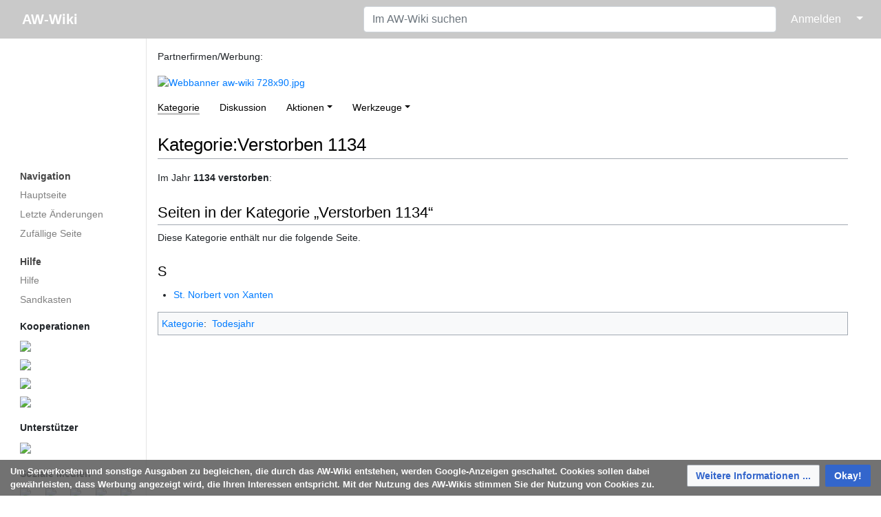

--- FILE ---
content_type: text/html; charset=UTF-8
request_url: https://www.aw-wiki.de/index.php/Kategorie:Verstorben_1134
body_size: 25200
content:
<!DOCTYPE html>
<html class="client-nojs" lang="de" dir="ltr">
<head>
<meta charset="UTF-8"/>
<title>Kategorie:Verstorben 1134 – AW-Wiki</title>
<script>document.documentElement.className="client-js";RLCONF={"wgBreakFrames":true,"wgSeparatorTransformTable":[",\t.",".\t,"],"wgDigitTransformTable":["",""],"wgDefaultDateFormat":"dmy","wgMonthNames":["","Januar","Februar","März","April","Mai","Juni","Juli","August","September","Oktober","November","Dezember"],"wgRequestId":"151a891839d1e1736662152d","wgCSPNonce":false,"wgCanonicalNamespace":"Category","wgCanonicalSpecialPageName":false,"wgNamespaceNumber":14,"wgPageName":"Kategorie:Verstorben_1134","wgTitle":"Verstorben 1134","wgCurRevisionId":282112,"wgRevisionId":282112,"wgArticleId":68477,"wgIsArticle":true,"wgIsRedirect":false,"wgAction":"view","wgUserName":null,"wgUserGroups":["*"],"wgCategories":["Todesjahr"],"wgPageContentLanguage":"de","wgPageContentModel":"wikitext","wgRelevantPageName":"Kategorie:Verstorben_1134","wgRelevantArticleId":68477,"wgIsProbablyEditable":false,"wgRelevantPageIsProbablyEditable":false,"wgRestrictionEdit":[],"wgRestrictionMove":[],"egMapsScriptPath":"/w/extensions/Maps/","egMapsDebugJS":false,"egMapsAvailableServices":["leaflet"],"egMapsLeafletLayersApiKeys":{"MapBox":"","MapQuestOpen":"","Thunderforest":"","GeoportailFrance":""},"wgMediaViewerOnClick":true,"wgMediaViewerEnabledByDefault":true};
RLSTATE={"site.styles":"ready","user.styles":"ready","user":"ready","user.options":"loading","ext.bootstrapComponents.bootstrap.fix":"ready","ext.bootstrap.styles":"ready","mediawiki.action.styles":"ready","mediawiki.helplink":"ready","ext.CookieWarning.styles":"ready","oojs-ui-core.styles":"ready","oojs-ui.styles.indicators":"ready","mediawiki.widgets.styles":"ready","oojs-ui-core.icons":"ready","skins.medik.responsive":"ready","skins.medik":"ready"};RLPAGEMODULES=["ext.bootstrap.scripts","site","mediawiki.page.ready","ext.CookieWarning","skins.medik.js"];</script>
<script>(RLQ=window.RLQ||[]).push(function(){mw.loader.implement("user.options@12s5i",function($,jQuery,require,module){mw.user.tokens.set({"patrolToken":"+\\","watchToken":"+\\","csrfToken":"+\\"});});});</script>
<link rel="stylesheet" href="/w/load.php?lang=de&amp;modules=ext.CookieWarning.styles%7Cext.bootstrap.styles%7Cext.bootstrapComponents.bootstrap.fix%7Cmediawiki.action.styles%7Cmediawiki.helplink%7Cmediawiki.widgets.styles%7Coojs-ui-core.icons%2Cstyles%7Coojs-ui.styles.indicators%7Cskins.medik%7Cskins.medik.responsive&amp;only=styles&amp;skin=medik"/>
<script async="" src="/w/load.php?lang=de&amp;modules=startup&amp;only=scripts&amp;raw=1&amp;skin=medik"></script>
<meta name="ResourceLoaderDynamicStyles" content=""/>
<link rel="stylesheet" href="/w/load.php?lang=de&amp;modules=site.styles&amp;only=styles&amp;skin=medik"/>
<meta name="generator" content="MediaWiki 1.39.17"/>
<meta name="format-detection" content="telephone=no"/>
<meta name="theme-color" content="#c9c9c9"/>
<meta name="viewport" content="width=device-width, initial-scale=1"/>
<link rel="apple-touch-icon" href="/w/apple-touch-icon.png"/>
<link rel="icon" href="/w/favicon.ico"/>
<link rel="search" type="application/opensearchdescription+xml" href="/w/opensearch_desc.php" title="AW-Wiki (de)"/>
<link rel="EditURI" type="application/rsd+xml" href="https://www.aw-wiki.de/w/api.php?action=rsd"/>
<link rel="license" href="https://creativecommons.org/licenses/by/2.0/de/"/>
<link rel="alternate" type="application/atom+xml" title="Atom-Feed für „AW-Wiki“" href="/w/index.php?title=Spezial:Letzte_%C3%84nderungen&amp;feed=atom"/>
<link rel="canonical" href="https://www.aw-wiki.de/index.php/Kategorie:Verstorben_1134"/>
<meta property="og:site_name" content="AW-Wiki" />
    <meta property="og:image" content="https://www.aw-wiki.de/w/AWWikiLogo.png" />
    <meta property="og:image:type" content="image/png" />
    <meta property="og:image:width" content="135" />
    <meta property="og:image:height" content="135" />
<script src='https://www.googletagmanager.com/gtag/js?id=G-QKZBBZ6QJY' async=''></script>
    <script>
        window.dataLayer = window.dataLayer || [];
        function gtag(){dataLayer.push(arguments);}
        gtag('js', new Date());
        gtag('config', 'G-QKZBBZ6QJY', {'anonymize_ip':true});
    </script>
</head>
<body class="mediawiki ltr sitedir-ltr mw-hide-empty-elt ns-14 ns-subject page-Kategorie_Verstorben_1134 rootpage-Kategorie_Verstorben_1134 skin-medik action-view skin--responsive"><style>:root {--medik: #c9c9c9;}</style>
<div id="mw-wrapper">

	<!-- navbar -->
	<div id="mw-navbar" role="navigation" class="navbar navbar-expand-lg navbar-light d-flex justify-content-between bg-ws">
		<div id="mw-navbar-left">
			<div id="p-logo" class="mw-portlet" role="banner"><span class="mw-hamb"></span><a id="p-banner" class="mw-wiki-title navbar-brand" href="/index.php/Hauptseite" title="Hauptseite"><span class="mw-desktop-sitename">AW-Wiki</span> <span class="mw-mobile-sitename">AW-Wiki</span></a></div>
		</div>
		<div class="dropdown" id="mw-navbar-right">
			<form action="/w/index.php" role="search" class="mw-portlet form-inline my-lg-0" id="p-search"><input type="hidden" value="Spezial:Suche" name="title"/><h3 hidden=""><label for="searchInput">Suche</label></h3><input type="search" name="search" placeholder="Im AW-Wiki suchen" aria-label="Im AW-Wiki suchen" autocapitalize="sentences" title="AW-Wiki durchsuchen [f]" accesskey="f" id="searchInput" class="form-control mr-sm-2"/><input class="searchButton btn btn-outline-dark my-2 my-sm-0" type="submit" name="go" title="Gehe direkt zu der Seite mit genau diesem Namen, falls sie vorhanden ist." hidden="" id="searchGoButton" value="Seite"/></form><div id="user-tools" class="btn-group"><div class="profile-icon"></div><a href="/w/index.php?title=Spezial:Anmelden&amp;returnto=Kategorie%3AVerstorben+1134"><button class="btn btn-link" type="submit">Anmelden</button></a><button class="btn btn-link dropdown-toggle dropdown-toggle-split" type="button" data-toggle="dropdown" aria-haspopup="true" aria-expanded="false"><span class="sr-only">&darr;</span></button><div class="dropdown-menu dropdown-menu-right"><div role="navigation" id="p-personal" title="Benutzermenü" aria-labelledby="p-personal-label" class="mw-portlet"><a id="p-personal-label" lang="de" dir="ltr" class="nav-link disabled" href="#" role="button">Meine Werkzeuge</a><div class="mw-portlet-body"><ul lang="de" dir="ltr"><li id="pt-createaccount" class="mw-list-item"><a href="/w/index.php?title=Spezial:Benutzerkonto_anlegen&amp;returnto=Kategorie%3AVerstorben+1134" title="Wir ermutigen dich dazu, ein Benutzerkonto zu erstellen und dich anzumelden. Es ist jedoch nicht zwingend erforderlich.">Benutzerkonto erstellen</a></li><li id="pt-login" class="mw-list-item"><a href="/w/index.php?title=Spezial:Anmelden&amp;returnto=Kategorie%3AVerstorben+1134" title="Sich anzumelden wird gerne gesehen, ist jedoch nicht zwingend erforderlich. [o]" accesskey="o">Anmelden</a></li></ul></div></div></div></div>
		</div>
	</div>

	<!-- sidebar and main content wrapper -->
	<div class="container-fluid" id="mw-main-container">
		<div class="row">

			<!-- navigation sidebar -->
			<div id="mw-navigation" role="navigation" class="col-12 col-md-3 col-xl-2" style="font-size: 0.9em;">
				<nav class="nav flex-column">
					<h2>
						Navigationsmenü
					</h2>
					<div id="site-navigation">
						<div class="mw-wiki-navigation-logo"><a class="mw-wiki-logo" style="" href="/index.php/Hauptseite"></a></div><div role="navigation" id="p-navigation" aria-labelledby="p-navigation-label" class="mw-portlet"><a id="p-navigation-label" lang="de" dir="ltr" class="nav-link disabled" href="#" role="button">Navigation</a><div class="mw-portlet-body"><ul lang="de" dir="ltr"><li id="n-mainpage" class="mw-list-item"><a href="/index.php/Hauptseite" class="nav-link" title="Hauptseite anzeigen [z]" accesskey="z">Hauptseite</a></li><li id="n-recentchanges" class="mw-list-item"><a href="/index.php/Spezial:Letzte_%C3%84nderungen" class="nav-link" title="Liste der letzten Änderungen in diesem Wiki [r]" accesskey="r">Letzte Änderungen</a></li><li id="n-randompage" class="mw-list-item"><a href="/index.php/Spezial:Zuf%C3%A4llige_Seite" class="nav-link" title="Zufällige Seite aufrufen [x]" accesskey="x">Zufällige Seite</a></li></ul></div></div><div role="navigation" id="p-Hilfe" aria-labelledby="p-Hilfe-label" class="mw-portlet"><a id="p-Hilfe-label" lang="de" dir="ltr" class="nav-link disabled" href="#" role="button">Hilfe</a><div class="mw-portlet-body"><ul lang="de" dir="ltr"><li id="n-help" class="mw-list-item"><a href="https://www.mediawiki.org/wiki/Special:MyLanguage/Help:Contents" target="_blank" class="nav-link" title="Hilfeseite anzeigen">Hilfe</a></li><li id="n-Sandkasten" class="mw-list-item"><a href="/index.php/AW-Wiki:Sandkasten" class="nav-link">Sandkasten</a></li></ul><div class="mw-portlet">
			<p class="mw-portlet-heading">Kooperationen</p>
			<div class="mw-portlet-body">
				<div class="krow">
					<a href="https://offeneahr.de/">
						<img style="width: 260px" src="https://www.aw-wiki.de/w/images/thumb/e/ef/Offene_Gärten.jpg/300px-Offene_Gärten.jpg" />
					</a>
				</div>
				<div class="krow">
					<a href="https://www.regionalgeschichte.net/">
						<img style="width: 260px" src="https://www.aw-wiki.de/w/images/thumb/8/80/Regionalgeschichte_net_500.jpg/300px-Regionalgeschichte_net_500.jpg" />
					</a>
				</div>
				<div class="krow">
					<a href="https://zukunftsregion-ahr.de/">
						<img style="width: 260px" src="https://www.aw-wiki.de/w/images/a/ae/ZukunftsregionAhrLogo.png" />
					</a>
				</div>
				<div class="krow">
					<a href="https://stiftung-ahrtal.de/">
						<img style="width: 260px" src="https://www.aw-wiki.de/w/images/9/9c/StiftungAhrtalLogo.png" />
					</a>
				</div>
			</div>
		</div><div class="mw-portlet">
			<p class="mw-portlet-heading">Unterstützer</p>
			<div class="mw-portlet-body">
				<div class="urow">
					<a href="https://www.kulturstiftung-rlp.de/">
						<img style="width: 260px" src="https://www.aw-wiki.de/w/images/thumb/1/1a/Stiftung_RLP_für_Kultur_h.jpg/300px-Stiftung_RLP_für_Kultur_h.jpg" />
					</a>
				</div>
			</div>
		</div><div class="mw-portlet">
			<p class="mw-portlet-heading">Soziale Medien</p>
			<div class="mw-portlet-body">
				<div class="sbrow">
					<div class="sbcolumn">
						<a href="https://www.facebook.com/AW-Wiki-157317504281244">
							<img style="width: 32px;" src="https://www.aw-wiki.de/w/images/9/9d/FacebookLogo.png" />
						</a>
					</div>
					<div class="sbcolumn">
						<a href="https://twitter.com/AW_Wiki">
							<img style="width: 32px;" src="https://www.aw-wiki.de/w/images/a/a7/TwitterLogo.png" />
						</a>
					</div>
					<div class="sbcolumn">
						<a href="https://www.instagram.com/awwikikreisahrweiler">
							<img style="width: 32px;" src="https://www.aw-wiki.de/w/images/c/c2/Glyph-logo_May2016.png" />
						</a>
					</div>
					<div class="sbcolumn">
						<a href="https://awwikiblog.wordpress.com">
							<img style="width: 32px;" src="https://www.aw-wiki.de/w/images/4/40/Wordpress-logo-notext-rgb.png" />
						</a>
					</div>
					<div class="sbcolumn">
						<a href="https://aw-cast.podigee.io">
							<img style="width: 32px;" src="https://www.aw-wiki.de/w/images/3/31/AW_CAST_30.jpg" />
						</a>
					</div>
				</div>
			</div>
		</div></div></div>
					</div>
				</nav>
			</div>

			<!-- main content -->
			<div class="col-12 col-md-9 col-xl-10 py-md-3 px-md-5">
				<div id="siteNotice"><div id="localNotice"><div class="sitenotice" lang="de" dir="ltr"><p>Partnerfirmen/Werbung:
</p>
<div class="carousel slide" style="width:99%" id="bsc_carousel_0" data-ride="carousel">
<ol class="carousel-indicators">
	<li data-target="#bsc_carousel_0" data-slide-to="0" class="active"></li>
	<li data-target="#bsc_carousel_0" data-slide-to="1"></li>
	<li data-target="#bsc_carousel_0" data-slide-to="2"></li>
	<li data-target="#bsc_carousel_0" data-slide-to="3"></li>
	<li data-target="#bsc_carousel_0" data-slide-to="4"></li>
	<li data-target="#bsc_carousel_0" data-slide-to="5"></li>
	<li data-target="#bsc_carousel_0" data-slide-to="6"></li>
</ol>
<div class="carousel-inner">
	<div class="carousel-item active"><a href="https://www.ahrtal-werke.de" target="_blank" rel="noreferrer noopener"><img alt="Webbanner aw-wiki 728x90.jpg" src="/w/images/3/35/Webbanner_aw-wiki_728x90.jpg" decoding="async" width="728" height="90" data-file-width="728" data-file-height="90" /></a></div>
	<div class="carousel-item"><a href="https://akro-plastic.com/de/werwirsind/" target="_blank" rel="noreferrer noopener"><img alt="2022 aw-wiki 728x90px.jpg" src="/w/images/5/5a/2022_aw-wiki_728x90px.jpg" decoding="async" width="728" height="90" data-file-width="728" data-file-height="90" /></a></div>
	<div class="carousel-item"><a href="https://www.vr-rheinahreifel.de" target="_blank" rel="noreferrer noopener"><img alt="VRB RAE Logo L RGB.png" src="/w/images/8/82/VRB_RAE_Logo_L_RGB.png" decoding="async" width="728" height="90" data-file-width="728" data-file-height="90" /></a></div>
	<div class="carousel-item"><a href="https://www.evm.de/" target="_blank" rel="noreferrer noopener"><img alt="Evm Herz.jpg" src="/w/images/f/f3/Evm_Herz.jpg" decoding="async" width="728" height="90" data-file-width="728" data-file-height="90" /></a></div>
	<div class="carousel-item"><a href="https://www.dr-eckel.de/de/home/" target="_blank" rel="noreferrer noopener"><img alt="20240906 Werbebanner Eckel.png" src="/w/images/e/ea/20240906_Werbebanner_Eckel.png" decoding="async" width="728" height="90" data-file-width="728" data-file-height="90" /></a></div>
	<div class="carousel-item"><a href="https://www.wolfcraft.com/de/" target="_blank" rel="noreferrer noopener"><img alt="Wolfcraft Banner.png" src="/w/images/1/18/Wolfcraft_Banner.png" decoding="async" width="728" height="90" data-file-width="728" data-file-height="90" /></a></div>
	<div class="carousel-item"><a href="https://www.westenergie.de/" target="_blank" rel="noreferrer noopener"><img alt="WE-23-055 Online-Banner LandkreisAhrweiler 728x90px LY1 Seite 5.jpg" src="/w/images/e/e6/WE-23-055_Online-Banner_LandkreisAhrweiler_728x90px_LY1_Seite_5.jpg" decoding="async" width="728" height="90" data-file-width="728" data-file-height="90" /></a></div>
</div><a class="carousel-control-prev" href="#bsc_carousel_0" role="button" data-slide="prev"><span class="carousel-control-prev-icon" aria-hidden="true"></span></a><a class="carousel-control-next" href="#bsc_carousel_0" role="button" data-slide="next"><span class="carousel-control-next-icon" aria-hidden="true"></span></a></div></div></div></div>
				
				<aside><div class="d-flex flex-row"><div role="navigation" id="p-namespaces" aria-labelledby="p-namespaces-label" class="mw-portlet"><a id="p-namespaces-label" lang="de" dir="ltr" class="nav-link disabled" href="#" role="button">Namensräume</a><div class="mw-portlet-body"><div lang="de" dir="ltr"><span id="ca-nstab-category" class="selected mw-list-item"><a href="/index.php/Kategorie:Verstorben_1134" title="Kategorieseite anzeigen [c]" accesskey="c">Kategorie</a></span><span id="ca-talk" class="new mw-list-item"><a href="/w/index.php?title=Kategorie_Diskussion:Verstorben_1134&amp;action=edit&amp;redlink=1" rel="discussion" title="Diskussion zum Seiteninhalt (Seite nicht vorhanden) [t]" accesskey="t">Diskussion</a></span></div></div></div><div class="dropdown"><a class="dropdown-toggle" role="button" data-toggle="dropdown" data-display="static" aria-haspopup="true" aria-expanded="false">Aktionen</a><div class="dropdown-menu dropdown-menu-right"><div role="navigation" id="p-views" aria-labelledby="p-views-label" class="mw-portlet"><a id="p-views-label" lang="de" dir="ltr" class="nav-link disabled" href="#" role="button">Ansichten</a><div class="mw-portlet-body"><ul lang="de" dir="ltr"><li id="ca-view" class="selected mw-list-item"><a href="/index.php/Kategorie:Verstorben_1134" class="dropdown-item">Lesen</a></li><li id="ca-viewsource" class="mw-list-item"><a href="/w/index.php?title=Kategorie:Verstorben_1134&amp;action=edit" class="dropdown-item" title="Diese Seite ist geschützt. Ihr Quelltext kann dennoch angesehen und kopiert werden. [e]" accesskey="e">Quelltext anzeigen</a></li><li id="ca-history" class="mw-list-item"><a href="/w/index.php?title=Kategorie:Verstorben_1134&amp;action=history" class="dropdown-item" title="Frühere Versionen dieser Seite listen [h]" accesskey="h">Versionsgeschichte</a></li></ul></div></div></div></div><div class="dropdown"><a class="dropdown-toggle" role="button" data-toggle="dropdown" data-display="static" aria-haspopup="true" aria-expanded="false">Werkzeuge</a><div class="dropdown-menu dropdown-menu-right"><div role="navigation" id="p-tb" aria-labelledby="p-tb-label" class="mw-portlet"><a id="p-tb-label" lang="de" dir="ltr" class="nav-link disabled" href="#" role="button">Werkzeuge</a><div class="mw-portlet-body"><ul lang="de" dir="ltr"><li id="t-whatlinkshere" class="mw-list-item"><a href="/index.php/Spezial:Linkliste/Kategorie:Verstorben_1134" class="dropdown-item" title="Liste aller Seiten, die hierher verlinken [j]" accesskey="j">Links auf diese Seite</a></li><li id="t-recentchangeslinked" class="mw-list-item"><a href="/index.php/Spezial:%C3%84nderungen_an_verlinkten_Seiten/Kategorie:Verstorben_1134" rel="nofollow" class="dropdown-item" title="Letzte Änderungen an Seiten, die von hier verlinkt sind [k]" accesskey="k">Änderungen an verlinkten Seiten</a></li><li id="t-specialpages" class="mw-list-item"><a href="/index.php/Spezial:Spezialseiten" class="dropdown-item" title="Liste aller Spezialseiten [q]" accesskey="q">Spezialseiten</a></li><li id="t-print" class="mw-list-item"><a href="javascript:print();" rel="alternate" class="dropdown-item" title="Druckansicht dieser Seite [p]" accesskey="p">Druckversion</a></li><li id="t-permalink" class="mw-list-item"><a href="/w/index.php?title=Kategorie:Verstorben_1134&amp;oldid=282112" class="dropdown-item" title="Dauerhafter Link zu dieser Seitenversion">Permanenter Link</a></li><li id="t-info" class="mw-list-item"><a href="/w/index.php?title=Kategorie:Verstorben_1134&amp;action=info" class="dropdown-item" title="Weitere Informationen über diese Seite">Seiten­­informationen</a></li></ul></div></div></div></div></div></aside>
				<div class="mw-body" id="content" style="font-size: 0.9em;" role="main">
					<div class="mw-indicators">
<div id="mw-indicator-mw-helplink" class="mw-indicator"><a href="https://www.mediawiki.org/wiki/Special:MyLanguage/Help:Categories" target="_blank" class="mw-helplink">Hilfe</a></div>
</div>

					<h1 id="firstHeading" class="firstHeading" lang=""><span class="mw-page-title-namespace">Kategorie</span><span class="mw-page-title-separator">:</span><span class="mw-page-title-main">Verstorben 1134</span></h1>
					<div id="siteSub">Aus AW-Wiki</div>
					<div class="mw-body-content" id="bodyContent">
							<div id="contentSub">
								
								<p></p>
							</div>
							<div id="mw-content-text" class="mw-body-content mw-content-ltr" lang="de" dir="ltr"><div class="mw-parser-output"><p>Im Jahr <b>1134 verstorben</b>:
</p>
<!-- 
NewPP limit report
Cached time: 20260201011614
Cache expiry: 1209600
Reduced expiry: false
Complications: []
CPU time usage: 0.005 seconds
Real time usage: 0.005 seconds
Preprocessor visited node count: 1/1000000
Post‐expand include size: 0/2097152 bytes
Template argument size: 0/2097152 bytes
Highest expansion depth: 1/100
Expensive parser function count: 0/100
Unstrip recursion depth: 0/20
Unstrip post‐expand size: 0/5000000 bytes
-->
<!--
Transclusion expansion time report (%,ms,calls,template)
100.00%    0.000      1 -total
-->

<!-- Saved in parser cache with key 3389120150222-hw_:pcache:idhash:68477-0!canonical and timestamp 20260201011614 and revision id 282112.
 -->
</div><div class="mw-category-generated" lang="de" dir="ltr"><div id="mw-pages">
<h2>Seiten in der Kategorie „Verstorben 1134“</h2>
<p>Diese Kategorie enthält nur die folgende Seite.
</p><div lang="de" dir="ltr" class="mw-content-ltr"><div class="mw-category"><div class="mw-category-group"><h3>S</h3>
<ul><li><a href="/index.php/St._Norbert_von_Xanten" title="St. Norbert von Xanten">St. Norbert von Xanten</a></li></ul></div></div></div>
</div></div></div>
							<div class="visualClear"></div>
							<div class="printfooter">Abgerufen von „<a dir="ltr" href="https://www.aw-wiki.de/w/index.php?title=Kategorie:Verstorben_1134&amp;oldid=282112">https://www.aw-wiki.de/w/index.php?title=Kategorie:Verstorben_1134&amp;oldid=282112</a>“</div>
							<div id="catlinks" class="catlinks" data-mw="interface"><div id="mw-normal-catlinks" class="mw-normal-catlinks"><a href="/index.php/Spezial:Kategorien" title="Spezial:Kategorien">Kategorie</a>: <ul><li><a href="/index.php/Kategorie:Todesjahr" title="Kategorie:Todesjahr">Todesjahr</a></li></ul></div></div>
					</div>
					<div id='mw-data-after-content'>
	<div class="mw-cookiewarning-container"><div class="mw-cookiewarning-text"><span>Um Serverkosten und sonstige Ausgaben zu begleichen, die durch das AW-Wiki entstehen, werden Google-Anzeigen geschaltet. Cookies sollen dabei gewährleisten, dass Werbung angezeigt wird, die Ihren Interessen entspricht. Mit der Nutzung des AW-Wikis stimmen Sie der Nutzung von Cookies zu.</span></div><form method="POST"><div class='oo-ui-layout oo-ui-horizontalLayout'><span class='oo-ui-widget oo-ui-widget-enabled oo-ui-buttonElement oo-ui-buttonElement-framed oo-ui-labelElement oo-ui-flaggedElement-progressive oo-ui-buttonWidget'><a role='button' tabindex='0' href='https://de.wikipedia.org/wiki/HTTP-Cookie' rel='nofollow' class='oo-ui-buttonElement-button'><span class='oo-ui-iconElement-icon oo-ui-iconElement-noIcon oo-ui-image-progressive'></span><span class='oo-ui-labelElement-label'>Weitere Informationen ...</span><span class='oo-ui-indicatorElement-indicator oo-ui-indicatorElement-noIndicator oo-ui-image-progressive'></span></a></span><span class='oo-ui-widget oo-ui-widget-enabled oo-ui-inputWidget oo-ui-buttonElement oo-ui-buttonElement-framed oo-ui-labelElement oo-ui-flaggedElement-primary oo-ui-flaggedElement-progressive oo-ui-buttonInputWidget'><button type='submit' tabindex='0' name='disablecookiewarning' value='OK' class='oo-ui-inputWidget-input oo-ui-buttonElement-button'><span class='oo-ui-iconElement-icon oo-ui-iconElement-noIcon oo-ui-image-invert'></span><span class='oo-ui-labelElement-label'>Okay!</span><span class='oo-ui-indicatorElement-indicator oo-ui-indicatorElement-noIndicator oo-ui-image-invert'></span></button></span></div></form></div>
</div>

				</div>
			</div>

		</div>
	</div>

	<div id="footer" class="mw-footer" role="contentinfo" lang="de" dir="ltr"><ul id="footer-icons"><li id="footer-copyrightico" class="footer-icons"><a href="https://creativecommons.org/licenses/by/2.0/de/" target="_blank"><img src="/w/cc-by.png" alt="Creative Commons „Namensnennung 2.0 Deutschland“ (Bilder ausgenommen)" width="88" height="31" loading="lazy"/></a></li><li id="footer-poweredbyico" class="footer-icons"><a href="https://professional.wiki/" target="_blank"><img src="/w/resources/assets/poweredby_mediawiki_88x31.png" alt="MediaWiki" srcset="/w/resources/assets/poweredby_mediawiki_132x47.png 1.5x, /w/resources/assets/poweredby_mediawiki_176x62.png 2x" width="88" height="31" loading="lazy"/></a><a href="https://www.pro.wiki" target="_blank"><img src="/w/poweredby_wikihoster_88x31.png" alt="WikiHoster.net - Ihr Experte für MediaWiki" width="88" height="31" loading="lazy"/></a></li></ul><div id="footer-list"><ul id="footer-info"><li id="footer-info-lastmod"> Diese Seite wurde zuletzt am 22. November 2020 um 21:53 Uhr bearbeitet.</li><li id="footer-info-copyright">Der Inhalt ist verfügbar unter der Lizenz <a class="external" href="https://creativecommons.org/licenses/by/2.0/de/">Creative Commons „Namensnennung 2.0 Deutschland“ (Bilder ausgenommen)</a>, sofern nicht anders angegeben.</li><li id="footer-info-0">Diese Seite wurde bisher 346-mal abgerufen.</li></ul><ul id="footer-places"><li id="footer-places-privacy"><a href="/index.php/AW-Wiki:Datenschutz">Datenschutz</a></li><li id="footer-places-about"><a href="/index.php/AW-Wiki">Über AW-Wiki</a></li><li id="footer-places-disclaimer"><a href="/index.php/AW-Wiki:Impressum">Impressum</a></li></ul></div><div class="visualClear"></div></div>
</div>
<script>(RLQ=window.RLQ||[]).push(function(){mw.config.set({"wgPageParseReport":{"limitreport":{"cputime":"0.005","walltime":"0.005","ppvisitednodes":{"value":1,"limit":1000000},"postexpandincludesize":{"value":0,"limit":2097152},"templateargumentsize":{"value":0,"limit":2097152},"expansiondepth":{"value":1,"limit":100},"expensivefunctioncount":{"value":0,"limit":100},"unstrip-depth":{"value":0,"limit":20},"unstrip-size":{"value":0,"limit":5000000},"timingprofile":["100.00%    0.000      1 -total"]},"cachereport":{"timestamp":"20260201011614","ttl":1209600,"transientcontent":false}}});mw.config.set({"wgBackendResponseTime":221});});</script>
</body>
</html>